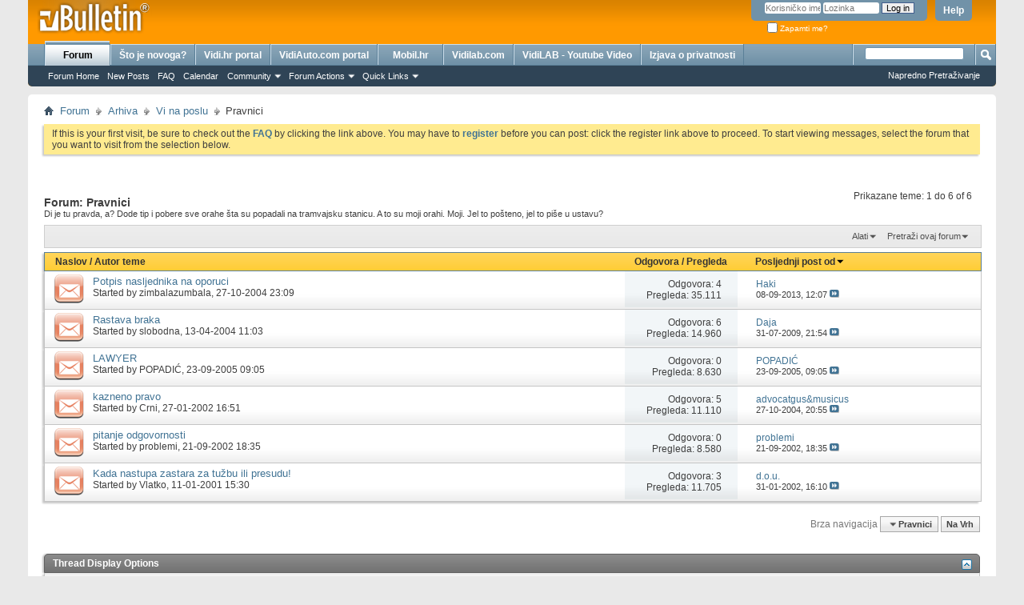

--- FILE ---
content_type: text/html; charset=UTF-8
request_url: https://forum.vidi.hr/forumdisplay.php?54-Pravnici&s=f91ceece31a37f939f1fdbaac50568b0
body_size: 12654
content:
<!DOCTYPE html PUBLIC "-//W3C//DTD XHTML 1.0 Transitional//EN" "http://www.w3.org/TR/xhtml1/DTD/xhtml1-transitional.dtd">
<html xmlns="http://www.w3.org/1999/xhtml" dir="ltr" lang="hr" id="vbulletin_html">
<head>
	<meta http-equiv="Content-Type" content="text/html; charset=UTF-8" />
<meta id="e_vb_meta_bburl" name="vb_meta_bburl" content="https://forum.vidi.hr" />
<base href="https://forum.vidi.hr/" /><!--[if IE]></base><![endif]-->
<meta name="generator" content="vBulletin 4.2.5" />
<meta http-equiv="X-UA-Compatible" content="IE=9" />

	<link rel="Shortcut Icon" href="favicon.ico" type="image/x-icon" />


		<meta name="keywords" content="Pravnici, forum, vidi, rasprave, rasprava" />
		<meta name="description" content="Di je tu pravda, a? Dode tip i pobere sve orahe šta su popadali na tramvajsku stanicu. A to su moji orahi. Moji. Jel to pošteno, jel to piše u ustavu?" />





<script type="text/javascript">
<!--
	if (typeof YAHOO === 'undefined') // Load ALL YUI Local
	{
		document.write('<script type="text/javascript" src="clientscript/yui/yuiloader-dom-event/yuiloader-dom-event.js?v=425"><\/script>');
		document.write('<script type="text/javascript" src="clientscript/yui/connection/connection-min.js?v=425"><\/script>');
		var yuipath = 'clientscript/yui';
		var yuicombopath = '';
		var remoteyui = false;
	}
	else	// Load Rest of YUI remotely (where possible)
	{
		var yuipath = 'clientscript/yui';
		var yuicombopath = '';
		var remoteyui = true;
		if (!yuicombopath)
		{
			document.write('<script type="text/javascript" src="clientscript/yui/connection/connection-min.js?v=425"><\/script>');
		}
	}
	var SESSIONURL = "s=15d62bcf8bff2df994c2ed27fa520cc5&";
	var SECURITYTOKEN = "guest";
	var IMGDIR_MISC = "images/misc";
	var IMGDIR_BUTTON = "images/buttons";
	var vb_disable_ajax = parseInt("2", 10);
	var SIMPLEVERSION = "425";
	var BBURL = "https://forum.vidi.hr";
	var LOGGEDIN = 0 > 0 ? true : false;
	var THIS_SCRIPT = "forumdisplay";
	var RELPATH = "forumdisplay.php?54-Pravnici";
	var PATHS = {
		forum : "",
		cms   : "",
		blog  : ""
	};
	var AJAXBASEURL = "https://forum.vidi.hr/";
// -->
</script>
<script type="text/javascript" src="https://forum.vidi.hr/clientscript/vbulletin-core.js?v=425"></script>



	<link rel="alternate" type="application/rss+xml" title="Vidi.hr Forum RSS Feed" href="https://forum.vidi.hr/external.php?type=RSS2" />
	
		<link rel="alternate" type="application/rss+xml" title="Vidi.hr Forum - Pravnici - RSS Feed" href="https://forum.vidi.hr/external.php?type=RSS2&amp;forumids=54" />
	



	<link rel="stylesheet" type="text/css" href="css.php?styleid=1&amp;langid=10&amp;d=1606316675&amp;td=ltr&amp;sheet=bbcode.css,editor.css,popupmenu.css,reset-fonts.css,vbulletin.css,vbulletin-chrome.css,vbulletin-formcontrols.css," />

	<!--[if lt IE 8]>
	<link rel="stylesheet" type="text/css" href="css.php?styleid=1&amp;langid=10&amp;d=1606316675&amp;td=ltr&amp;sheet=popupmenu-ie.css,vbulletin-ie.css,vbulletin-chrome-ie.css,vbulletin-formcontrols-ie.css,editor-ie.css" />
	<![endif]-->


<!-- Google tag (gtag.js) -->
<script async src="https://www.googletagmanager.com/gtag/js?id=G-6DM8D6YN2N"></script>
<script>
  window.dataLayer = window.dataLayer || [];
  function gtag(){dataLayer.push(arguments);}
  gtag('js', new Date());

  gtag('config', 'G-6DM8D6YN2N');
</script>

<script type="text/javascript">
  var _gaq = _gaq || [];
  _gaq.push(['_setAccount', 'UA-1718235-6']);
  _gaq.push(['_setDomainName', 'vidi.hr']);
  _gaq.push(['_trackPageview']);
  (function() {
    var ga = document.createElement('script'); ga.type = 'text/javascript'; ga.async = true;
    ga.src = ('https:' == document.location.protocol ? 'https://ssl' : 'http://www') + '.google-analytics.com/ga.js';
    var s = document.getElementsByTagName('script')[0]; s.parentNode.insertBefore(ga, s);
  })();
</script>

	<title>Pravnici</title>
	
	<script type="text/javascript" src="clientscript/vbulletin_read_marker.js?v=425"></script>
	
	
		<link rel="stylesheet" type="text/css" href="css.php?styleid=1&amp;langid=10&amp;d=1606316675&amp;td=ltr&amp;sheet=toolsmenu.css,forumbits.css,forumdisplay.css,threadlist.css,options.css" />
	

	<!--[if lt IE 8]>
	<script type="text/javascript" src="clientscript/vbulletin-threadlist-ie.js?v=425"></script>
		<link rel="stylesheet" type="text/css" href="css.php?styleid=1&amp;langid=10&amp;d=1606316675&amp;td=ltr&amp;sheet=toolsmenu-ie.css,forumbits-ie.css,forumdisplay-ie.css,threadlist-ie.css,options-ie.css" />
	<![endif]-->
	<link rel="stylesheet" type="text/css" href="css.php?styleid=1&amp;langid=10&amp;d=1606316675&amp;td=ltr&amp;sheet=additional.css" />

</head>

<body>



<div>
<center>
<!--/* Revive Adserver Javascript Tag v3.0.5 */-->

<!--/*
  * The backup image section of this tag has been generated for use on a
  * non-SSL page. If this tag is to be placed on an SSL page, change the
  *   'http://baneri.vidi.hr/www/delivery/...'
  * to
  *   'https://baneri.vidi.hr/www/delivery/...'
  *
  * This noscript section of this tag only shows image banners. There
  * is no width or height in these banners, so if you want these tags to
  * allocate space for the ad before it shows, you will need to add this
  * information to the <img> tag.
  *
  * If you do not want to deal with the intricities of the noscript
  * section, delete the tag (from <noscript>... to </noscript>). On
  * average, the noscript tag is called from less than 1% of internet
  * users.
  */-->

<script type='text/javascript'><!--//<![CDATA[
   var m3_u = (location.protocol=='https:'?'https://baneri.vidi.hr/www/delivery/ajs.php':'http://baneri.vidi.hr/www/delivery/ajs.php');
   var m3_r = Math.floor(Math.random()*99999999999);
   if (!document.MAX_used) document.MAX_used = ',';
   document.write ("<scr"+"ipt type='text/javascript' src='"+m3_u);
   document.write ("?zoneid=45");
   document.write ('&amp;cb=' + m3_r);
   if (document.MAX_used != ',') document.write ("&amp;exclude=" + document.MAX_used);
   document.write (document.charset ? '&amp;charset='+document.charset : (document.characterSet ? '&amp;charset='+document.characterSet : ''));
   document.write ("&amp;loc=" + escape(window.location));
   if (document.referrer) document.write ("&amp;referer=" + escape(document.referrer));
   if (document.context) document.write ("&context=" + escape(document.context));
   if (document.mmm_fo) document.write ("&amp;mmm_fo=1");
   document.write ("'><\/scr"+"ipt>");
//]]>--></script><noscript><a href='http://baneri.vidi.hr/www/delivery/ck.php?n=ab2a93ec&amp;cb=INSERT_RANDOM_NUMBER_HERE' target='_blank'><img src='http://baneri.vidi.hr/www/delivery/avw.php?zoneid=45&amp;cb=INSERT_RANDOM_NUMBER_HERE&amp;n=ab2a93ec' border='0' alt='' /></a></noscript>
</center>
</div>

<div class="above_body"> <!-- closing tag is in template navbar -->
<div id="header" class="floatcontainer doc_header">
	<div><a name="top" href="forum.php?s=15d62bcf8bff2df994c2ed27fa520cc5" class="logo-image"><img src="images/misc/vbulletin4_logo.png" alt="Vidi.hr Forum - powered by vBulletin" /></a></div>
	<div id="toplinks" class="toplinks">
		
			<ul class="nouser">
			
				<li><a rel="help" href="faq.php?s=15d62bcf8bff2df994c2ed27fa520cc5">Help</a></li>
				<li>
			<script type="text/javascript" src="clientscript/vbulletin_md5.js?v=425"></script>
			<form id="navbar_loginform" action="login.php?s=15d62bcf8bff2df994c2ed27fa520cc5&amp;do=login" method="post" onsubmit="md5hash(vb_login_password, vb_login_md5password, vb_login_md5password_utf, 0)">
				<fieldset id="logindetails" class="logindetails">
					<div>
						<div>
					<input type="text" class="textbox default-value" name="vb_login_username" id="navbar_username" size="10" accesskey="u" tabindex="101" value="Korisni&#269;ko ime" />
					<input type="password" class="textbox" tabindex="102" name="vb_login_password" id="navbar_password" size="10" />
					<input type="text" class="textbox default-value" tabindex="102" name="vb_login_password_hint" id="navbar_password_hint" size="10" value="Lozinka" style="display:none;" />
					<input type="submit" class="loginbutton" tabindex="104" value="Log in" title="Unesi svoje korisni&#269;ko ime i lozinku u polja za login, ili klikni na gumb 'register' za stvaranje vlastitog korisni&#269;kog ra&#269;una." accesskey="s" />
						</div>
					</div>
				</fieldset>
				<div id="remember" class="remember">
					<label for="cb_cookieuser_navbar"><input type="checkbox" name="cookieuser" value="1" id="cb_cookieuser_navbar" class="cb_cookieuser_navbar" accesskey="c" tabindex="103" /> Zapamti me?</label>
				</div>

				<input type="hidden" name="s" value="15d62bcf8bff2df994c2ed27fa520cc5" />
				<input type="hidden" name="securitytoken" value="guest" />
				<input type="hidden" name="do" value="login" />
				<input type="hidden" name="vb_login_md5password" />
				<input type="hidden" name="vb_login_md5password_utf" />
			</form>
			<script type="text/javascript">
			YAHOO.util.Dom.setStyle('navbar_password_hint', "display", "inline");
			YAHOO.util.Dom.setStyle('navbar_password', "display", "none");
			vB_XHTML_Ready.subscribe(function()
			{
			//
				YAHOO.util.Event.on('navbar_username', "focus", navbar_username_focus);
				YAHOO.util.Event.on('navbar_username', "blur", navbar_username_blur);
				YAHOO.util.Event.on('navbar_password_hint', "focus", navbar_password_hint);
				YAHOO.util.Event.on('navbar_password', "blur", navbar_password);
			});
			
			function navbar_username_focus(e)
			{
			//
				var textbox = YAHOO.util.Event.getTarget(e);
				if (textbox.value == 'Korisni&#269;ko ime')
				{
				//
					textbox.value='';
					textbox.style.color='#000000';
				}
			}

			function navbar_username_blur(e)
			{
			//
				var textbox = YAHOO.util.Event.getTarget(e);
				if (textbox.value == '')
				{
				//
					textbox.value='Korisni&#269;ko ime';
					textbox.style.color='#777777';
				}
			}
			
			function navbar_password_hint(e)
			{
			//
				var textbox = YAHOO.util.Event.getTarget(e);
				
				YAHOO.util.Dom.setStyle('navbar_password_hint', "display", "none");
				YAHOO.util.Dom.setStyle('navbar_password', "display", "inline");
				YAHOO.util.Dom.get('navbar_password').focus();
			}

			function navbar_password(e)
			{
			//
				var textbox = YAHOO.util.Event.getTarget(e);
				
				if (textbox.value == '')
				{
					YAHOO.util.Dom.setStyle('navbar_password_hint', "display", "inline");
					YAHOO.util.Dom.setStyle('navbar_password', "display", "none");
				}
			}
			</script>
				</li>
				
			</ul>
		
	</div>
	<div class="ad_global_header">
		 
		<div id="ad_global_header2"><script language="javascript" type="text/javascript">
      var _gaq = _gaq || [];
  _gaq.push(['_setAccount', 'UA-1718235-6']);
  _gaq.push(['_trackPageview']);
  (function() {
    var ga = document.createElement('script'); ga.type = 'text/javascript'; ga.async = true;
    ga.src = ('https:' == document.location.protocol ? 'https://ssl' : 'http://www') + '.google-analytics.com/ga.js';
    var s = document.getElementsByTagName('script')[0]; s.parentNode.insertBefore(ga, s);
  })();
</script>



<script type="text/javascript">
  var _gaq = _gaq || [];
  _gaq.push(['_setAccount', 'UA-25322129-1']);
  _gaq.push(['_trackPageview']);

  (function() {
    var ga = document.createElement('script'); ga.type = 'text/javascript'; ga.async = true;
    ga.src = ('https:' == document.location.protocol ? 'https://ssl' : 'http://www') + '.google-analytics.com/ga.js';
    var s = document.getElementsByTagName('script')[0]; s.parentNode.insertBefore(ga, s);
  })();
</script>



<!--    forum.vidi.hr   --> 
<script type="text/javascript" >
/* <![CDATA[ */
(function() {
  var d=document,
  h=d.getElementsByTagName('head')[0],
  s=d.createElement('script');
  s.type='text/javascript';
  s.async=true;
  s.src='https://test-script.dotmetrics.net/door.js?id=1167';
  h.appendChild(s);
}());
/* ]]> */
</script>




<!--/* Revive Adserver Javascript Tag v3.0.2 */-->

<!--/*
  * The backup image section of this tag has been generated for use on a
  * non-SSL page. If this tag is to be placed on an SSL page, change the
  *   'http://baneri.vidi.hr/www/delivery/...'
  * to
  *   'https://baneri.vidi.hr/www/delivery/...'
  *
  * This noscript section of this tag only shows image banners. There
  * is no width or height in these banners, so if you want these tags to
  * allocate space for the ad before it shows, you will need to add this
  * information to the <img> tag.
  *
  * If you do not want to deal with the intricities of the noscript
  * section, delete the tag (from <noscript>... to </noscript>). On
  * average, the noscript tag is called from less than 1% of internet
  * users.
  */-->

<script type='text/javascript'><!--//<![CDATA[
   var m3_u = (location.protocol=='https:'?'https://baneri.vidi.hr/www/delivery/ajs.php':'http://baneri.vidi.hr/www/delivery/ajs.php');
   var m3_r = Math.floor(Math.random()*99999999999);
   if (!document.MAX_used) document.MAX_used = ',';
   document.write ("<scr"+"ipt type='text/javascript' src='"+m3_u);
   document.write ("?zoneid=26");
   document.write ('&amp;cb=' + m3_r);
   if (document.MAX_used != ',') document.write ("&amp;exclude=" + document.MAX_used);
   document.write (document.charset ? '&amp;charset='+document.charset : (document.characterSet ? '&amp;charset='+document.characterSet : ''));
   document.write ("&amp;loc=" + escape(window.location));
   if (document.referrer) document.write ("&amp;referer=" + escape(document.referrer));
   if (document.context) document.write ("&context=" + escape(document.context));
   if (document.mmm_fo) document.write ("&amp;mmm_fo=1");
   document.write ("'><\/scr"+"ipt>");
//]]>--></script><noscript><a href='http://baneri.vidi.hr/www/delivery/ck.php?n=a5166b6f&amp;cb=INSERT_RANDOM_NUMBER_HERE' target='_blank'><img src='http://baneri.vidi.hr/www/delivery/avw.php?zoneid=26&amp;cb=INSERT_RANDOM_NUMBER_HERE&amp;n=a5166b6f' border='0' alt='' /></a></noscript><!--/* Revive Adserver Javascript Tag v3.0.2 */-->

<!--/*
  * The backup image section of this tag has been generated for use on a
  * non-SSL page. If this tag is to be placed on an SSL page, change the
  *   'http://baneri.vidi.hr/www/delivery/...'
  * to
  *   'https://baneri.vidi.hr/www/delivery/...'
  *
  * This noscript section of this tag only shows image banners. There
  * is no width or height in these banners, so if you want these tags to
  * allocate space for the ad before it shows, you will need to add this
  * information to the <img> tag.
  *
  * If you do not want to deal with the intricities of the noscript
  * section, delete the tag (from <noscript>... to </noscript>). On
  * average, the noscript tag is called from less than 1% of internet
  * users.
  */-->

<script type='text/javascript'><!--//<![CDATA[
   var m3_u = (location.protocol=='https:'?'https://baneri.vidi.hr/www/delivery/ajs.php':'http://baneri.vidi.hr/www/delivery/ajs.php');
   var m3_r = Math.floor(Math.random()*99999999999);
   if (!document.MAX_used) document.MAX_used = ',';
   document.write ("<scr"+"ipt type='text/javascript' src='"+m3_u);
   document.write ("?zoneid=10");
   document.write ('&amp;cb=' + m3_r);
   if (document.MAX_used != ',') document.write ("&amp;exclude=" + document.MAX_used);
   document.write (document.charset ? '&amp;charset='+document.charset : (document.characterSet ? '&amp;charset='+document.characterSet : ''));
   document.write ("&amp;loc=" + escape(window.location));
   if (document.referrer) document.write ("&amp;referer=" + escape(document.referrer));
   if (document.context) document.write ("&context=" + escape(document.context));
   if (document.mmm_fo) document.write ("&amp;mmm_fo=1");
   document.write ("'><\/scr"+"ipt>");
//]]>--></script><noscript><a href='http://baneri.vidi.hr/www/delivery/ck.php?n=aa6ade64&amp;cb=INSERT_RANDOM_NUMBER_HERE' target='_blank'><img src='http://baneri.vidi.hr/www/delivery/avw.php?zoneid=10&amp;cb=INSERT_RANDOM_NUMBER_HERE&amp;n=aa6ade64' border='0' alt='' /></a></noscript></div>
	</div>
	<hr />
</div>


<div id="navbar" class="navbar">
	<ul id="navtabs" class="navtabs floatcontainer">
		
		
	
		<li class="selected" id="vbtab_forum">
			<a class="navtab" href="forum.php?s=15d62bcf8bff2df994c2ed27fa520cc5">Forum</a>
		</li>
		
		
			<ul class="floatcontainer">
				
					
						
							<li id="vbflink_bbmenu"><a href="forum.php?s=15d62bcf8bff2df994c2ed27fa520cc5">Forum Home</a></li>
						
					
				
					
						
							<li id="vbflink_newposts"><a href="search.php?s=15d62bcf8bff2df994c2ed27fa520cc5&amp;do=getnew&amp;contenttype=vBForum_Post">New Posts</a></li>
						
					
				
					
						
							<li id="vbflink_faq"><a href="faq.php?s=15d62bcf8bff2df994c2ed27fa520cc5">FAQ</a></li>
						
					
				
					
						
							<li id="vbflink_calendar"><a href="calendar.php?s=15d62bcf8bff2df994c2ed27fa520cc5">Calendar</a></li>
						
					
				
					
						<li class="popupmenu" id="vbmenu_community">
							<a href="javascript://" class="popupctrl">Community</a>
							<ul class="popupbody popuphover">
								
									<li id="vbclink_members"><a href="memberlist.php?s=15d62bcf8bff2df994c2ed27fa520cc5">Member List</a></li>
								
							</ul>
						</li>
					
				
					
						<li class="popupmenu" id="vbmenu_actions">
							<a href="javascript://" class="popupctrl">Forum Actions</a>
							<ul class="popupbody popuphover">
								
									<li id="vbalink_mfr"><a href="forumdisplay.php?s=15d62bcf8bff2df994c2ed27fa520cc5&amp;do=markread&amp;markreadhash=guest">Mark Forums Read</a></li>
								
							</ul>
						</li>
					
				
					
						<li class="popupmenu" id="vbmenu_qlinks">
							<a href="javascript://" class="popupctrl">Quick Links</a>
							<ul class="popupbody popuphover">
								
									<li id="vbqlink_posts"><a href="search.php?s=15d62bcf8bff2df994c2ed27fa520cc5&amp;do=getdaily&amp;contenttype=vBForum_Post">Today's Posts</a></li>
								
									<li id="vbqlink_leaders"><a href="showgroups.php?s=15d62bcf8bff2df994c2ed27fa520cc5">View Site Leaders</a></li>
								
							</ul>
						</li>
					
				
			</ul>
		

	
		<li  id="vbtab_whatsnew">
			<a class="navtab" href="activity.php?s=15d62bcf8bff2df994c2ed27fa520cc5">Što je novoga?</a>
		</li>
		
		

	
		<li  id="tab_nzgz_456">
			<a target="_blank" class="navtab" href="http://www.vidi.hr/?source=forum.vidi.hr">Vidi.hr portal</a>
		</li>
		
		

	
		<li  id="tab_nzgz_452">
			<a target="_blank" class="navtab" href="http://www.vidiauto.com">VidiAuto.com portal</a>
		</li>
		
		

	
		<li  id="tab_nzgz_976">
			<a target="_blank" class="navtab" href="http://www.mobil.hr">Mobil.hr</a>
		</li>
		
		

	
		<li  id="tab_nzgz_168">
			<a target="_blank" class="navtab" href="http://www.vidilab.com">Vidilab.com</a>
		</li>
		
		

	
		<li  id="tab_nzgz_970">
			<a target="_blank" class="navtab" href="http://www.youtube.com/vidilab">VidiLAB - Youtube Video</a>
		</li>
		
		

	
		<li  id="tab_nzuw_532">
			<a target="_blank" class="navtab" href="http://www.vidi.hr/O-Vidiju/Izjava-o-privatnosti">Izjava o privatnosti</a>
		</li>
		
		

		
	</ul>
	
		<div id="globalsearch" class="globalsearch">
			<form action="search.php?s=15d62bcf8bff2df994c2ed27fa520cc5&amp;do=process" method="post" id="navbar_search" class="navbar_search">
				
				<input type="hidden" name="securitytoken" value="guest" />
				<input type="hidden" name="do" value="process" />
				<span class="textboxcontainer"><span><input type="text" value="" name="query" class="textbox" tabindex="99"/></span></span>
				<span class="buttoncontainer"><span><input type="image" class="searchbutton" src="images/buttons/search.png" name="submit" onclick="document.getElementById('navbar_search').submit;" tabindex="100"/></span></span>
			</form>
			<ul class="navbar_advanced_search">
				<li><a href="search.php?s=15d62bcf8bff2df994c2ed27fa520cc5" accesskey="4">Napredno Pretraživanje</a></li>
				
			</ul>
		</div>
	
</div>
</div><!-- closing div for above_body -->

<div class="body_wrapper">
<div id="breadcrumb" class="breadcrumb">
	<ul class="floatcontainer">
		<li class="navbithome"><a href="index.php?s=15d62bcf8bff2df994c2ed27fa520cc5" accesskey="1"><img src="images/misc/navbit-home.png" alt="Home" /></a></li>
		
	<li class="navbit"><a href="forum.php?s=15d62bcf8bff2df994c2ed27fa520cc5">Forum</a></li>

	<li class="navbit"><a href="forumdisplay.php?12-Arhiva&amp;s=15d62bcf8bff2df994c2ed27fa520cc5">Arhiva</a></li>

	<li class="navbit"><a href="forumdisplay.php?10-Vi-na-poslu&amp;s=15d62bcf8bff2df994c2ed27fa520cc5">Vi na poslu</a></li>

		
	<li class="navbit lastnavbit"><span>Pravnici</span></li>

	</ul>
	<hr />
</div>

 
<div id="ad_global_below_navbar"><!--/* Revive Adserver Javascript Tag v3.0.2 */-->

<!--/*
  * The backup image section of this tag has been generated for use on a
  * non-SSL page. If this tag is to be placed on an SSL page, change the
  *   'http://baneri.vidi.hr/www/delivery/...'
  * to
  *   'https://baneri.vidi.hr/www/delivery/...'
  *
  * This noscript section of this tag only shows image banners. There
  * is no width or height in these banners, so if you want these tags to
  * allocate space for the ad before it shows, you will need to add this
  * information to the <img> tag.
  *
  * If you do not want to deal with the intricities of the noscript
  * section, delete the tag (from <noscript>... to </noscript>). On
  * average, the noscript tag is called from less than 1% of internet
  * users.
  */-->

<script type='text/javascript'><!--//<![CDATA[
   var m3_u = (location.protocol=='https:'?'https://baneri.vidi.hr/www/delivery/ajs.php':'http://baneri.vidi.hr/www/delivery/ajs.php');
   var m3_r = Math.floor(Math.random()*99999999999);
   if (!document.MAX_used) document.MAX_used = ',';
   document.write ("<scr"+"ipt type='text/javascript' src='"+m3_u);
   document.write ("?zoneid=1");
   document.write ('&amp;cb=' + m3_r);
   if (document.MAX_used != ',') document.write ("&amp;exclude=" + document.MAX_used);
   document.write (document.charset ? '&amp;charset='+document.charset : (document.characterSet ? '&amp;charset='+document.characterSet : ''));
   document.write ("&amp;loc=" + escape(window.location));
   if (document.referrer) document.write ("&amp;referer=" + escape(document.referrer));
   if (document.context) document.write ("&context=" + escape(document.context));
   if (document.mmm_fo) document.write ("&amp;mmm_fo=1");
   document.write ("'><\/scr"+"ipt>");
//]]>--></script><noscript><a href='http://baneri.vidi.hr/www/delivery/ck.php?n=a2aca717&amp;cb=INSERT_RANDOM_NUMBER_HERE' target='_blank'><img src='http://baneri.vidi.hr/www/delivery/avw.php?zoneid=1&amp;cb=INSERT_RANDOM_NUMBER_HERE&amp;n=a2aca717' border='0' alt='' /></a></noscript></div>


	<form action="profile.php?do=dismissnotice" method="post" id="notices" class="notices">
		<input type="hidden" name="do" value="dismissnotice" />
		<input type="hidden" name="s" value="s=15d62bcf8bff2df994c2ed27fa520cc5&amp;" />
		<input type="hidden" name="securitytoken" value="guest" />
		<input type="hidden" id="dismiss_notice_hidden" name="dismiss_noticeid" value="" />
		<input type="hidden" name="url" value="" />
		<ol>
			<li class="restore" id="navbar_notice_1">
	
	If this is your first visit, be sure to
		check out the <a href="faq.php?s=15d62bcf8bff2df994c2ed27fa520cc5&amp;" target="_blank"><b>FAQ</b></a> by clicking the
		link above. You may have to <a href="register.php?s=15d62bcf8bff2df994c2ed27fa520cc5&amp;" target="_blank"><b>register</b></a>
		before you can post: click the register link above to proceed. To start viewing messages,
		select the forum that you want to visit from the selection below.
</li>
		</ol>
	</form>





<div id="above_threadlist" class="above_threadlist">

	
	<div class="threadpagenav">
		
		<div id="threadpagestats" class="threadpagestats">Prikazane teme: 1 do 6 of 6</div>
	</div>
	
</div>
<div id="pagetitle" class="pagetitle">
	<h1>Forum: <span class="forumtitle">Pravnici</span></h1>
	<p class="description">Di je tu pravda, a? Dode tip i pobere sve orahe šta su popadali na tramvajsku stanicu. A to su moji orahi. Moji. Jel to pošteno, jel to piše u ustavu?</p>
</div>

	
	<div id="above_threadlist_controls" class="above_threadlist_controls toolsmenu">
		<div>
		<ul class="popupgroup forumdisplaypopups" id="forumdisplaypopups">
			<li class="popupmenu nohovermenu" id="forumtools">
				<h6><a href="javascript://" class="popupctrl" rel="nofollow">Alati</a></h6>
				<ul class="popupbody popuphover">
					
						<li>
							<a href="forumdisplay.php?s=15d62bcf8bff2df994c2ed27fa520cc5&amp;do=markread&amp;f=54&amp;markreadhash=guest" rel="nofollow" onclick="return mark_forum_and_threads_read(54);">
								Ozna&#269;i ovaj forum pro&#269;itanim
							</a>
						</li>
						
					<li><a href="forumdisplay.php?10-Vi-na-poslu&amp;s=15d62bcf8bff2df994c2ed27fa520cc5" rel="nofollow">Prikaži Nadforum</a></li>
				</ul>
			</li>
                        
			<li class="popupmenu nohovermenu forumsearch menusearch" id="forumsearch">
				<h6><a href="javascript://" class="popupctrl">Pretraži ovaj forum</a></h6>
				<form action="search.php?do=process" method="get">
				<ul class="popupbody popuphover">
					<li>
						<input type="text" class="searchbox" name="q" value="Traži..." />
						<input type="submit" class="button" value="Pretraživanje" />
					</li>
					<li class="formsubmit" id="popupsearch">
						<div class="submitoptions">
							<label><input type="radio" name="showposts" value="0" checked="checked" /> Prikaži teme</label>
							<label><input type="radio" name="showposts" value="1" /> Prikaži postove</label>
						</div>
						<div class="advancedsearchlink"><a href="search.php?s=15d62bcf8bff2df994c2ed27fa520cc5&amp;search_type=1&amp;contenttype=vBForum_Post&amp;forumchoice[]=54" rel="nofollow">Napredno Pretraživanje</a></div>

					</li>
				</ul>
				<input type="hidden" name="s" value="15d62bcf8bff2df994c2ed27fa520cc5" />
				<input type="hidden" name="securitytoken" value="guest" />
				<input type="hidden" name="do" value="process" />
				<input type="hidden" name="contenttype" value="vBForum_Post" />
				<input type="hidden" name="forumchoice[]" value="54" />
				<input type="hidden" name="childforums" value="1" />
				<input type="hidden" name="exactname" value="1" />
				</form>
			</li>
			



		</ul>
			
		</div>
	</div>
	






<div id="threadlist" class="threadlist">
	<form id="thread_inlinemod_form" action="inlinemod.php?forumid=54" method="post">
		<h2 class="hidden">Teme u forumu</h2>

		<div>
			<div class="threadlisthead table">
				<div>
				<span class="threadinfo">
					<span class="threadtitle">
						<a href="forumdisplay.php?54-Pravnici&amp;s=15d62bcf8bff2df994c2ed27fa520cc5&amp;sort=title&amp;order=asc" rel="nofollow">Naslov</a> /
						<a href="forumdisplay.php?54-Pravnici&amp;s=15d62bcf8bff2df994c2ed27fa520cc5&amp;sort=postusername&amp;order=asc" rel="nofollow">Autor teme</a>
					</span>
				</span>
				

					<span class="threadstats td"><a href="forumdisplay.php?54-Pravnici&amp;s=15d62bcf8bff2df994c2ed27fa520cc5&amp;sort=replycount&amp;order=desc" rel="nofollow">Odgovora</a> / <a href="forumdisplay.php?54-Pravnici&amp;s=15d62bcf8bff2df994c2ed27fa520cc5&amp;sort=views&amp;order=desc" rel="nofollow">Pregleda</a></span>
					<span class="threadlastpost td"><a href="forumdisplay.php?54-Pravnici&amp;s=15d62bcf8bff2df994c2ed27fa520cc5&amp;sort=lastpost&amp;order=asc" rel="nofollow">Posljednji post od<img class="sortarrow" src="images/buttons/sortarrow-asc.png" alt="Obrnuto sortiranje" border="0" /></a></span>
					
				
				</div>
			</div>

			
			
				<ol id="threads" class="threads">
					<li class="threadbit hot guest" id="thread_51080">
	<div class="rating0 nonsticky">
		<div class="threadinfo" title="Htio bih znati je li valjana takva oporuka i kako ona ustvari prolazi na sudu! Zelio bih cuti vas osobna iskustva kao i misljenja nekih od pravnika...">
			<!--  status icon block -->
			<a class="threadstatus" rel="vB::AJAX" ></a>

			<!-- title / author block -->
			<div class="inner">
				<h3 class="threadtitle">
                    	

                    

					
                                        
 					
                	<a class="title" href="showthread.php?51080-Potpis-nasljednika-na-oporuci&amp;s=15d62bcf8bff2df994c2ed27fa520cc5" id="thread_title_51080">Potpis nasljednika na oporuci</a>
				</h3>

				<div class="threadmeta">				
					<div class="author">
												
						
							<span class="label">Started by&nbsp;<a href="member.php?0-zimbalazumbala&amp;s=15d62bcf8bff2df994c2ed27fa520cc5" class="username understate" title="Started by zimbalazumbala on 27-10-2004 23:09">zimbalazumbala</a>,&nbsp;27-10-2004&nbsp;23:09</span>
						
						
						
						<!-- iconinfo -->
						<div class="threaddetails td">
							<div class="threaddetailicons">
								
								
								
								
								
								
							</div>
						</div>
					</div>
					
				</div>

			</div>
		</div>
		
		<!-- threadstats -->
		
		<ul class="threadstats td alt" title="">
			
				<li>Odgovora:
					
						4
					
				</li>
				<li>Pregleda: 35.111</li>
			
			<li class="hidden">Rejting0 / 5</li>
		</ul>
							
		<!-- lastpost -->
		<dl class="threadlastpost td">
		
			<dt class="lastpostby hidden">Posljednji post od</dt>
			<dd><div class="popupmenu memberaction">
	<a class="username offline popupctrl" href="member.php?24952-Haki&amp;s=15d62bcf8bff2df994c2ed27fa520cc5" title="Haki je offline"><strong>Haki</strong></a>
	<ul class="popupbody popuphover memberaction_body">
		<li class="left">
			<a href="member.php?24952-Haki&amp;s=15d62bcf8bff2df994c2ed27fa520cc5" class="siteicon_profile">
				Pregled Profila
			</a>
		</li>
		
		<li class="right">
			<a href="search.php?s=15d62bcf8bff2df994c2ed27fa520cc5&amp;do=finduser&amp;userid=24952&amp;contenttype=vBForum_Post&amp;showposts=1" class="siteicon_forum" rel="nofollow">
				Vidi postove s foruma
			</a>
		</li>
		
		
		<li class="left">
			<a href="private.php?s=15d62bcf8bff2df994c2ed27fa520cc5&amp;do=newpm&amp;u=24952" class="siteicon_message" rel="nofollow">
				Privatna poruka
			</a>
		</li>
		
		
		
		
		
		<li class="left">
			<a href="http://www.mmo-balkan.com/forum" class="siteicon_homepage">
				Posjeti Homepage
			</a>
		</li>
		
		
		

		

		
		
	</ul>
</div></dd>
			<dd>08-09-2013, <span class="time">12:07</span>
			<a href="showthread.php?51080-Potpis-nasljednika-na-oporuci&amp;s=15d62bcf8bff2df994c2ed27fa520cc5&amp;p=1420463#post1420463" class="lastpostdate understate" title="Idi na posljednji post"><img src="images/buttons/lastpost-right.png" alt="Idi na posljednji post" /></a>
			</dd>
		
		</dl>

		
		
		
		
	</div>
</li><li class="threadbit hot guest" id="thread_43107">
	<div class="rating0 nonsticky">
		<div class="threadinfo" title="U braku tj.na papiru sam vec devet godina.Imam sina od osam godina.Njegov takozvani otac za njega ne placa nista vec sedam godina i nemaju nikakvog...">
			<!--  status icon block -->
			<a class="threadstatus" rel="vB::AJAX" ></a>

			<!-- title / author block -->
			<div class="inner">
				<h3 class="threadtitle">
                    	

                    

					
                                        
 					
                	<a class="title" href="showthread.php?43107-Rastava-braka&amp;s=15d62bcf8bff2df994c2ed27fa520cc5" id="thread_title_43107">Rastava braka</a>
				</h3>

				<div class="threadmeta">				
					<div class="author">
												
						
							<span class="label">Started by&nbsp;<a href="member.php?0-slobodna&amp;s=15d62bcf8bff2df994c2ed27fa520cc5" class="username understate" title="Started by slobodna on 13-04-2004 11:03">slobodna</a>,&nbsp;13-04-2004&nbsp;11:03</span>
						
						
						
						<!-- iconinfo -->
						<div class="threaddetails td">
							<div class="threaddetailicons">
								
								
								
								
								
								
							</div>
						</div>
					</div>
					
				</div>

			</div>
		</div>
		
		<!-- threadstats -->
		
		<ul class="threadstats td alt" title="">
			
				<li>Odgovora:
					
						6
					
				</li>
				<li>Pregleda: 14.960</li>
			
			<li class="hidden">Rejting0 / 5</li>
		</ul>
							
		<!-- lastpost -->
		<dl class="threadlastpost td">
		
			<dt class="lastpostby hidden">Posljednji post od</dt>
			<dd><div class="popupmenu memberaction">
	<a class="username offline popupctrl" href="member.php?0-Daja&amp;s=15d62bcf8bff2df994c2ed27fa520cc5" title="Daja je offline"><strong>Daja</strong></a>
	<ul class="popupbody popuphover memberaction_body">
		<li class="left">
			<a href="member.php?0-Daja&amp;s=15d62bcf8bff2df994c2ed27fa520cc5" class="siteicon_profile">
				Pregled Profila
			</a>
		</li>
		
		<li class="right">
			<a href="search.php?s=15d62bcf8bff2df994c2ed27fa520cc5&amp;do=finduser&amp;userid=0&amp;contenttype=vBForum_Post&amp;showposts=1" class="siteicon_forum" rel="nofollow">
				Vidi postove s foruma
			</a>
		</li>
		
		
		
		
		
		
		
		

		

		
		
	</ul>
</div></dd>
			<dd>31-07-2009, <span class="time">21:54</span>
			<a href="showthread.php?43107-Rastava-braka&amp;s=15d62bcf8bff2df994c2ed27fa520cc5&amp;p=1073825#post1073825" class="lastpostdate understate" title="Idi na posljednji post"><img src="images/buttons/lastpost-right.png" alt="Idi na posljednji post" /></a>
			</dd>
		
		</dl>

		
		
		
		
	</div>
</li><li class="threadbit hot guest" id="thread_62778">
	<div class="rating0 nonsticky">
		<div class="threadinfo" title="Radi se okrugu ljudi koji je najbolje izbjegavati. Uska pravna podru&#269;ja koja te ne&#263;e nikako pripremiti za pravosudni ispit te loša radna admosfera,...">
			<!--  status icon block -->
			<a class="threadstatus" rel="vB::AJAX" ></a>

			<!-- title / author block -->
			<div class="inner">
				<h3 class="threadtitle">
                    	

                    

					
                                        
 					
                	<a class="title" href="showthread.php?62778-LAWYER&amp;s=15d62bcf8bff2df994c2ed27fa520cc5" id="thread_title_62778">LAWYER</a>
				</h3>

				<div class="threadmeta">				
					<div class="author">
												
						
							<span class="label">Started by&nbsp;<a href="member.php?0-POPADI&#262;&amp;s=15d62bcf8bff2df994c2ed27fa520cc5" class="username understate" title="Started by POPADI&#262; on 23-09-2005 09:05">POPADI&#262;</a>,&nbsp;23-09-2005&nbsp;09:05</span>
						
						
						
						<!-- iconinfo -->
						<div class="threaddetails td">
							<div class="threaddetailicons">
								
								
								
								
								
								
							</div>
						</div>
					</div>
					
				</div>

			</div>
		</div>
		
		<!-- threadstats -->
		
		<ul class="threadstats td alt" title="">
			
				<li>Odgovora:
					
						0
					
				</li>
				<li>Pregleda: 8.630</li>
			
			<li class="hidden">Rejting0 / 5</li>
		</ul>
							
		<!-- lastpost -->
		<dl class="threadlastpost td">
		
			<dt class="lastpostby hidden">Posljednji post od</dt>
			<dd><div class="popupmenu memberaction">
	<a class="username offline popupctrl" href="member.php?0-POPADI&#262;&amp;s=15d62bcf8bff2df994c2ed27fa520cc5" title="POPADI&#262; je offline"><strong>POPADI&#262;</strong></a>
	<ul class="popupbody popuphover memberaction_body">
		<li class="left">
			<a href="member.php?0-POPADI&#262;&amp;s=15d62bcf8bff2df994c2ed27fa520cc5" class="siteicon_profile">
				Pregled Profila
			</a>
		</li>
		
		<li class="right">
			<a href="search.php?s=15d62bcf8bff2df994c2ed27fa520cc5&amp;do=finduser&amp;userid=0&amp;contenttype=vBForum_Post&amp;showposts=1" class="siteicon_forum" rel="nofollow">
				Vidi postove s foruma
			</a>
		</li>
		
		
		
		
		
		
		
		

		

		
		
	</ul>
</div></dd>
			<dd>23-09-2005, <span class="time">09:05</span>
			<a href="showthread.php?62778-LAWYER&amp;s=15d62bcf8bff2df994c2ed27fa520cc5&amp;p=534676#post534676" class="lastpostdate understate" title="Idi na posljednji post"><img src="images/buttons/lastpost-right.png" alt="Idi na posljednji post" /></a>
			</dd>
		
		</dl>

		
		
		
		
	</div>
</li><li class="threadbit hot" id="thread_7757">
	<div class="rating0 nonsticky">
		<div class="threadinfo" title="Molim da mi se jave svi koji primenjuju Kz,DArazmenimo misljenja">
			<!--  status icon block -->
			<a class="threadstatus" rel="vB::AJAX" ></a>

			<!-- title / author block -->
			<div class="inner">
				<h3 class="threadtitle">
                    	

                    

					
                                        
 					
                	<a class="title" href="showthread.php?7757-kazneno-pravo&amp;s=15d62bcf8bff2df994c2ed27fa520cc5" id="thread_title_7757">kazneno pravo</a>
				</h3>

				<div class="threadmeta">				
					<div class="author">
												
						
							<span class="label">Started by&nbsp;<a href="member.php?1746-Crni&amp;s=15d62bcf8bff2df994c2ed27fa520cc5" class="username understate" title="Started by Crni on 27-01-2002 16:51">Crni</a>,&nbsp;27-01-2002&nbsp;16:51</span>
						
						
						
						<!-- iconinfo -->
						<div class="threaddetails td">
							<div class="threaddetailicons">
								
								
								
								
								
								
							</div>
						</div>
					</div>
					
				</div>

			</div>
		</div>
		
		<!-- threadstats -->
		
		<ul class="threadstats td alt" title="">
			
				<li>Odgovora:
					
						5
					
				</li>
				<li>Pregleda: 11.110</li>
			
			<li class="hidden">Rejting0 / 5</li>
		</ul>
							
		<!-- lastpost -->
		<dl class="threadlastpost td">
		
			<dt class="lastpostby hidden">Posljednji post od</dt>
			<dd><div class="popupmenu memberaction">
	<a class="username offline popupctrl" href="member.php?0-advocatgus-musicus&amp;s=15d62bcf8bff2df994c2ed27fa520cc5" title="advocatgus&musicus je offline"><strong>advocatgus&musicus</strong></a>
	<ul class="popupbody popuphover memberaction_body">
		<li class="left">
			<a href="member.php?0-advocatgus-musicus&amp;s=15d62bcf8bff2df994c2ed27fa520cc5" class="siteicon_profile">
				Pregled Profila
			</a>
		</li>
		
		<li class="right">
			<a href="search.php?s=15d62bcf8bff2df994c2ed27fa520cc5&amp;do=finduser&amp;userid=0&amp;contenttype=vBForum_Post&amp;showposts=1" class="siteicon_forum" rel="nofollow">
				Vidi postove s foruma
			</a>
		</li>
		
		
		
		
		
		
		
		

		

		
		
	</ul>
</div></dd>
			<dd>27-10-2004, <span class="time">20:55</span>
			<a href="showthread.php?7757-kazneno-pravo&amp;s=15d62bcf8bff2df994c2ed27fa520cc5&amp;p=471987#post471987" class="lastpostdate understate" title="Idi na posljednji post"><img src="images/buttons/lastpost-right.png" alt="Idi na posljednji post" /></a>
			</dd>
		
		</dl>

		
		
		
		
	</div>
</li><li class="threadbit hot" id="thread_21877">
	<div class="rating0 nonsticky">
		<div class="threadinfo" title="Da li postoji mogucnost da se stranka unaprijed odrekne osiguranja, i bilo kakvih eventualnih potrazivanja u slucaju nezgode na putovanju , koje je...">
			<!--  status icon block -->
			<a class="threadstatus" rel="vB::AJAX" ></a>

			<!-- title / author block -->
			<div class="inner">
				<h3 class="threadtitle">
                    	

                    

					
                                        
 					
                	<a class="title" href="showthread.php?21877-pitanje-odgovornosti&amp;s=15d62bcf8bff2df994c2ed27fa520cc5" id="thread_title_21877">pitanje odgovornosti</a>
				</h3>

				<div class="threadmeta">				
					<div class="author">
												
						
							<span class="label">Started by&nbsp;<a href="member.php?2228-problemi&amp;s=15d62bcf8bff2df994c2ed27fa520cc5" class="username understate" title="Started by problemi on 21-09-2002 18:35">problemi</a>,&nbsp;21-09-2002&nbsp;18:35</span>
						
						
						
						<!-- iconinfo -->
						<div class="threaddetails td">
							<div class="threaddetailicons">
								
								
								
								
								
								
							</div>
						</div>
					</div>
					
				</div>

			</div>
		</div>
		
		<!-- threadstats -->
		
		<ul class="threadstats td alt" title="">
			
				<li>Odgovora:
					
						0
					
				</li>
				<li>Pregleda: 8.580</li>
			
			<li class="hidden">Rejting0 / 5</li>
		</ul>
							
		<!-- lastpost -->
		<dl class="threadlastpost td">
		
			<dt class="lastpostby hidden">Posljednji post od</dt>
			<dd><div class="popupmenu memberaction">
	<a class="username offline popupctrl" href="member.php?2228-problemi&amp;s=15d62bcf8bff2df994c2ed27fa520cc5" title="problemi je offline"><strong>problemi</strong></a>
	<ul class="popupbody popuphover memberaction_body">
		<li class="left">
			<a href="member.php?2228-problemi&amp;s=15d62bcf8bff2df994c2ed27fa520cc5" class="siteicon_profile">
				Pregled Profila
			</a>
		</li>
		
		<li class="right">
			<a href="search.php?s=15d62bcf8bff2df994c2ed27fa520cc5&amp;do=finduser&amp;userid=2228&amp;contenttype=vBForum_Post&amp;showposts=1" class="siteicon_forum" rel="nofollow">
				Vidi postove s foruma
			</a>
		</li>
		
		
		
		
		
		
		
		

		

		
		
	</ul>
</div></dd>
			<dd>21-09-2002, <span class="time">18:35</span>
			<a href="showthread.php?21877-pitanje-odgovornosti&amp;s=15d62bcf8bff2df994c2ed27fa520cc5&amp;p=144294#post144294" class="lastpostdate understate" title="Idi na posljednji post"><img src="images/buttons/lastpost-right.png" alt="Idi na posljednji post" /></a>
			</dd>
		
		</dl>

		
		
		
		
	</div>
</li><li class="threadbit hot guest" id="thread_5406">
	<div class="rating0 nonsticky">
		<div class="threadinfo" title="Prošlo je DESET GODINA od posudbe odre&#273;enog iznosa nov&#269;arskih sredstava.U me&#273;uvremenu su ti Yugo dinari prešli u Hr dinare pa u kune.Kroz to vrijeme...">
			<!--  status icon block -->
			<a class="threadstatus" rel="vB::AJAX" ></a>

			<!-- title / author block -->
			<div class="inner">
				<h3 class="threadtitle">
                    	

                    

					
                                        
 					
                	<a class="title" href="showthread.php?5406-Kada-nastupa-zastara-za-tužbu-ili-presudu!&amp;s=15d62bcf8bff2df994c2ed27fa520cc5" id="thread_title_5406">Kada nastupa zastara za tužbu ili presudu!</a>
				</h3>

				<div class="threadmeta">				
					<div class="author">
												
						
							<span class="label">Started by&nbsp;<a href="member.php?0-Vlatko&amp;s=15d62bcf8bff2df994c2ed27fa520cc5" class="username understate" title="Started by Vlatko on 11-01-2001 15:30">Vlatko</a>,&nbsp;11-01-2001&nbsp;15:30</span>
						
						
						
						<!-- iconinfo -->
						<div class="threaddetails td">
							<div class="threaddetailicons">
								
								
								
								
								
								
							</div>
						</div>
					</div>
					
				</div>

			</div>
		</div>
		
		<!-- threadstats -->
		
		<ul class="threadstats td alt" title="">
			
				<li>Odgovora:
					
						3
					
				</li>
				<li>Pregleda: 11.705</li>
			
			<li class="hidden">Rejting0 / 5</li>
		</ul>
							
		<!-- lastpost -->
		<dl class="threadlastpost td">
		
			<dt class="lastpostby hidden">Posljednji post od</dt>
			<dd><div class="popupmenu memberaction">
	<a class="username offline popupctrl" href="member.php?0-d-o-u&amp;s=15d62bcf8bff2df994c2ed27fa520cc5" title="d.o.u. je offline"><strong>d.o.u.</strong></a>
	<ul class="popupbody popuphover memberaction_body">
		<li class="left">
			<a href="member.php?0-d-o-u&amp;s=15d62bcf8bff2df994c2ed27fa520cc5" class="siteicon_profile">
				Pregled Profila
			</a>
		</li>
		
		<li class="right">
			<a href="search.php?s=15d62bcf8bff2df994c2ed27fa520cc5&amp;do=finduser&amp;userid=0&amp;contenttype=vBForum_Post&amp;showposts=1" class="siteicon_forum" rel="nofollow">
				Vidi postove s foruma
			</a>
		</li>
		
		
		
		
		
		
		
		

		

		
		
	</ul>
</div></dd>
			<dd>31-01-2002, <span class="time">16:10</span>
			<a href="showthread.php?5406-Kada-nastupa-zastara-za-tužbu-ili-presudu!&amp;s=15d62bcf8bff2df994c2ed27fa520cc5&amp;p=64074#post64074" class="lastpostdate understate" title="Idi na posljednji post"><img src="images/buttons/lastpost-right.png" alt="Idi na posljednji post" /></a>
			</dd>
		
		</dl>

		
		
		
		
	</div>
</li>
				</ol>
			
		</div>
		<hr />

		<div class="noinlinemod forumfoot">
		
		</div>

		<input type="hidden" name="url" value="" />
		<input type="hidden" name="s" value="15d62bcf8bff2df994c2ed27fa520cc5" />
		<input type="hidden" name="securitytoken" value="guest" />
		<input type="hidden" name="forumid" value="54" />
	</form>
</div>



<div id="below_threadlist" class="noinlinemod below_threadlist">
	
	<div class="threadpagenav">
		
		<div class="clear"></div>
<div class="navpopupmenu popupmenu nohovermenu" id="forumdisplay_navpopup">
	
		<span class="shade">Brza navigacija</span>
		<a href="forumdisplay.php?54-Pravnici&amp;s=15d62bcf8bff2df994c2ed27fa520cc5" class="popupctrl"><span class="ctrlcontainer">Pravnici</span></a>
		<a href="forumdisplay.php?54-Pravnici#top" class="textcontrol" onclick="document.location.hash='top';return false;">Na Vrh</a>
	
	<ul class="navpopupbody popupbody popuphover">
		
		<li class="optionlabel">Mapa podru&#269;ja</li>
		<li><a href="usercp.php?s=15d62bcf8bff2df994c2ed27fa520cc5">Korisni&#269;ka kontrolna plo&#269;a</a></li>
		<li><a href="private.php?s=15d62bcf8bff2df994c2ed27fa520cc5">Privatne poruke</a></li>
		<li><a href="subscription.php?s=15d62bcf8bff2df994c2ed27fa520cc5">Pretplate</a></li>
		<li><a href="online.php?s=15d62bcf8bff2df994c2ed27fa520cc5">Tko je Online</a></li>
		<li><a href="search.php?s=15d62bcf8bff2df994c2ed27fa520cc5">Pretraži forume</a></li>
		<li><a href="forum.php?s=15d62bcf8bff2df994c2ed27fa520cc5">Naslovnica foruma</a></li>
		
			<li class="optionlabel">Forumi</li>
			
		
			
				<li><a href="forumdisplay.php?68-Obavijesti&amp;s=15d62bcf8bff2df994c2ed27fa520cc5">Obavijesti</a></li>
			
		
			
				<li><a href="forumdisplay.php?11-VidiLab&amp;s=15d62bcf8bff2df994c2ed27fa520cc5">VidiLab</a>
					<ol class="d1">
						
		
			
				<li><a href="forumdisplay.php?30-Hardware&amp;s=15d62bcf8bff2df994c2ed27fa520cc5">Hardware</a></li>
			
		
			
				<li><a href="forumdisplay.php?31-Software&amp;s=15d62bcf8bff2df994c2ed27fa520cc5">Software</a></li>
			
		
			
				<li><a href="forumdisplay.php?67-Ostalo&amp;s=15d62bcf8bff2df994c2ed27fa520cc5">Ostalo</a></li>
			
		
			
				<li><a href="forumdisplay.php?93-Off-topic&amp;s=15d62bcf8bff2df994c2ed27fa520cc5">Off-topic</a></li>
			
		
			
					</ol>
				</li>
			
		
			
				<li><a href="forumdisplay.php?12-Arhiva&amp;s=15d62bcf8bff2df994c2ed27fa520cc5">Arhiva</a>
					<ol class="d1">
						
		
			
				<li><a href="forumdisplay.php?61-Arhiva&amp;s=15d62bcf8bff2df994c2ed27fa520cc5">Arhiva</a></li>
			
		
			
				<li><a href="forumdisplay.php?146-Vidilab-Arhiva&amp;s=15d62bcf8bff2df994c2ed27fa520cc5">Vidilab Arhiva</a>
					<ol class="d2">
						
		
			
				<li><a href="forumdisplay.php?96-Overclocking-i-modding&amp;s=15d62bcf8bff2df994c2ed27fa520cc5">Overclocking i modding</a></li>
			
		
			
				<li><a href="forumdisplay.php?97-Internet&amp;s=15d62bcf8bff2df994c2ed27fa520cc5">Internet</a></li>
			
		
			
				<li><a href="forumdisplay.php?100-Helpdesk&amp;s=15d62bcf8bff2df994c2ed27fa520cc5">Helpdesk</a></li>
			
		
			
				<li><a href="forumdisplay.php?102-Komentari-VidiLab-com&amp;s=15d62bcf8bff2df994c2ed27fa520cc5">Komentari VidiLab.com</a></li>
			
		
			
				<li><a href="forumdisplay.php?107-Savjeti-pri-kupovini&amp;s=15d62bcf8bff2df994c2ed27fa520cc5">Savjeti pri kupovini</a></li>
			
		
			
				<li><a href="forumdisplay.php?84-Kuršlus&amp;s=15d62bcf8bff2df994c2ed27fa520cc5">Kuršlus</a>
					<ol class="d3">
						
		
			
				<li><a href="forumdisplay.php?98-Gaming&amp;s=15d62bcf8bff2df994c2ed27fa520cc5">Gaming</a></li>
			
		
			
					</ol>
				</li>
			
		
			
				<li><a href="forumdisplay.php?85-Èasopis-Vidi-i-njegova-izdanja&amp;s=15d62bcf8bff2df994c2ed27fa520cc5">Èasopis Vidi i njegova izdanja</a>
					<ol class="d3">
						
		
			
				<li><a href="forumdisplay.php?90-Diskusije-o-èasopisu-Vidi-njegovim-izdanjima-i-VIDI-DVD-u&amp;s=15d62bcf8bff2df994c2ed27fa520cc5">Diskusije o èasopisu Vidi, njegovim izdanjima i VIDI DVD-u</a></li>
			
		
			
				<li><a href="forumdisplay.php?91-VidiLab-com-web-portal&amp;s=15d62bcf8bff2df994c2ed27fa520cc5">VidiLab.com web portal</a></li>
			
		
			
				<li><a href="forumdisplay.php?94-Forumska-pitanja&amp;s=15d62bcf8bff2df994c2ed27fa520cc5">Forumska pitanja</a></li>
			
		
			
				<li><a href="forumdisplay.php?99-Vidi-reportaže&amp;s=15d62bcf8bff2df994c2ed27fa520cc5">Vidi reportaže</a></li>
			
		
			
					</ol>
				</li>
			
		
			
					</ol>
				</li>
			
		
			
				<li><a href="forumdisplay.php?2-VidiAuto-com&amp;s=15d62bcf8bff2df994c2ed27fa520cc5">VidiAuto.com</a>
					<ol class="d2">
						
		
			
				<li><a href="forumdisplay.php?145-VIDIAUTO-Izbor-tjedna-Palac-gore-za-kupnju!&amp;s=15d62bcf8bff2df994c2ed27fa520cc5">VIDIAUTO Izbor tjedna - Palac gore za kupnju!</a></li>
			
		
			
				<li><a href="forumdisplay.php?16-Talijani-Nijemci-Japanci-Francuzi-Koji-je-najbolji&amp;s=15d62bcf8bff2df994c2ed27fa520cc5">Talijani, Nijemci, Japanci, Francuzi... Koji je najbolji?</a></li>
			
		
			
				<li><a href="forumdisplay.php?62-Najbolji-automobili-svih-vremena&amp;s=15d62bcf8bff2df994c2ed27fa520cc5">Najbolji automobili svih vremena</a></li>
			
		
			
				<li><a href="forumdisplay.php?65-Auto-servisi&amp;s=15d62bcf8bff2df994c2ed27fa520cc5">Auto servisi</a></li>
			
		
			
				<li><a href="forumdisplay.php?66-Ponuda-–-potražnja&amp;s=15d62bcf8bff2df994c2ed27fa520cc5">Ponuda – potražnja</a></li>
			
		
			
				<li><a href="forumdisplay.php?63-Formula-1-Rally-NASCAR&amp;s=15d62bcf8bff2df994c2ed27fa520cc5">Formula 1, Rally, NASCAR</a></li>
			
		
			
				<li><a href="forumdisplay.php?116-VidiAuto-forum-korisnièka-služba&amp;s=15d62bcf8bff2df994c2ed27fa520cc5">VidiAuto forum - korisnièka služba</a></li>
			
		
			
					</ol>
				</li>
			
		
			
				<li><a href="forumdisplay.php?71-Teme-Vidi-hr&amp;s=15d62bcf8bff2df994c2ed27fa520cc5">Teme Vidi.hr</a>
					<ol class="d2">
						
		
			
				<li><a href="forumdisplay.php?6-Ra&#269;unala-i-internet&amp;s=15d62bcf8bff2df994c2ed27fa520cc5">Ra&#269;unala i internet</a></li>
			
		
			
				<li><a href="forumdisplay.php?78-Business-3-0&amp;s=15d62bcf8bff2df994c2ed27fa520cc5">Business 3.0</a></li>
			
		
			
				<li><a href="forumdisplay.php?79-Non-Tech-vijesti&amp;s=15d62bcf8bff2df994c2ed27fa520cc5">Non-Tech vijesti</a></li>
			
		
			
				<li><a href="forumdisplay.php?73-Znanost&amp;s=15d62bcf8bff2df994c2ed27fa520cc5">Znanost</a></li>
			
		
			
				<li><a href="forumdisplay.php?77-Svemir&amp;s=15d62bcf8bff2df994c2ed27fa520cc5">Svemir</a></li>
			
		
			
				<li><a href="forumdisplay.php?75-Lifestyle&amp;s=15d62bcf8bff2df994c2ed27fa520cc5">Lifestyle</a></li>
			
		
			
				<li><a href="forumdisplay.php?72-Tehnologija&amp;s=15d62bcf8bff2df994c2ed27fa520cc5">Tehnologija</a></li>
			
		
			
					</ol>
				</li>
			
		
			
				<li><a href="forumdisplay.php?7-Zdravlje-i-prehrana&amp;s=15d62bcf8bff2df994c2ed27fa520cc5">Zdravlje i prehrana</a>
					<ol class="d2">
						
		
			
				<li><a href="forumdisplay.php?36-Hrana&amp;s=15d62bcf8bff2df994c2ed27fa520cc5">Hrana</a></li>
			
		
			
				<li><a href="forumdisplay.php?37-Bolesti&amp;s=15d62bcf8bff2df994c2ed27fa520cc5">Bolesti</a></li>
			
		
			
				<li><a href="forumdisplay.php?38-Lijekovi&amp;s=15d62bcf8bff2df994c2ed27fa520cc5">Lijekovi</a></li>
			
		
			
				<li><a href="forumdisplay.php?39-Fitness-BodyBouilding-Aerobic&amp;s=15d62bcf8bff2df994c2ed27fa520cc5">Fitness, BodyBouilding, Aerobic...</a></li>
			
		
			
					</ol>
				</li>
			
		
			
				<li><a href="forumdisplay.php?4-Sport&amp;s=15d62bcf8bff2df994c2ed27fa520cc5">Sport</a>
					<ol class="d2">
						
		
			
				<li><a href="forumdisplay.php?23-Formula-1&amp;s=15d62bcf8bff2df994c2ed27fa520cc5">Formula 1</a></li>
			
		
			
				<li><a href="forumdisplay.php?24-Nogomet&amp;s=15d62bcf8bff2df994c2ed27fa520cc5">Nogomet</a></li>
			
		
			
				<li><a href="forumdisplay.php?25-Ostali-sportovi&amp;s=15d62bcf8bff2df994c2ed27fa520cc5">Ostali sportovi</a></li>
			
		
			
				<li><a href="forumdisplay.php?26-Izleti&amp;s=15d62bcf8bff2df994c2ed27fa520cc5">Izleti</a></li>
			
		
			
					</ol>
				</li>
			
		
			
				<li><a href="forumdisplay.php?5-Odmor-putovanja-turizam&amp;s=15d62bcf8bff2df994c2ed27fa520cc5">Odmor, putovanja, turizam</a>
					<ol class="d2">
						
		
			
				<li><a href="forumdisplay.php?27-More&amp;s=15d62bcf8bff2df994c2ed27fa520cc5">More</a></li>
			
		
			
				<li><a href="forumdisplay.php?28-Planine&amp;s=15d62bcf8bff2df994c2ed27fa520cc5">Planine</a></li>
			
		
			
				<li><a href="forumdisplay.php?29-Ostalo&amp;s=15d62bcf8bff2df994c2ed27fa520cc5">Ostalo</a></li>
			
		
			
					</ol>
				</li>
			
		
			
				<li><a href="forumdisplay.php?1-Društvo&amp;s=15d62bcf8bff2df994c2ed27fa520cc5">Društvo</a></li>
			
		
			
				<li><a href="forumdisplay.php?8-Kuæni-ljubimci&amp;s=15d62bcf8bff2df994c2ed27fa520cc5">Kuæni ljubimci</a>
					<ol class="d2">
						
		
			
				<li><a href="forumdisplay.php?40-Psi&amp;s=15d62bcf8bff2df994c2ed27fa520cc5">Psi</a></li>
			
		
			
				<li><a href="forumdisplay.php?41-Ma&#269;ke&amp;s=15d62bcf8bff2df994c2ed27fa520cc5">Ma&#269;ke</a></li>
			
		
			
				<li><a href="forumdisplay.php?42-Kod-veterinara&amp;s=15d62bcf8bff2df994c2ed27fa520cc5">Kod veterinara</a></li>
			
		
			
					</ol>
				</li>
			
		
			
				<li><a href="forumdisplay.php?9-Regionalno&amp;s=15d62bcf8bff2df994c2ed27fa520cc5">Regionalno</a>
					<ol class="d2">
						
		
			
				<li><a href="forumdisplay.php?43-Zagreb-i-okolica&amp;s=15d62bcf8bff2df994c2ed27fa520cc5">Zagreb i okolica</a></li>
			
		
			
				<li><a href="forumdisplay.php?44-Osijek-i-okolica&amp;s=15d62bcf8bff2df994c2ed27fa520cc5">Osijek i okolica</a></li>
			
		
			
				<li><a href="forumdisplay.php?45-Varaždin-i-okolica&amp;s=15d62bcf8bff2df994c2ed27fa520cc5">Varaždin i okolica</a></li>
			
		
			
				<li><a href="forumdisplay.php?46-Rijeka-i-okolica&amp;s=15d62bcf8bff2df994c2ed27fa520cc5">Rijeka i okolica</a></li>
			
		
			
				<li><a href="forumdisplay.php?47-Pula-i-okolica&amp;s=15d62bcf8bff2df994c2ed27fa520cc5">Pula i okolica</a></li>
			
		
			
				<li><a href="forumdisplay.php?48-Split-i-okolica&amp;s=15d62bcf8bff2df994c2ed27fa520cc5">Split i okolica</a></li>
			
		
			
				<li><a href="forumdisplay.php?49-Dubrovnik-i-okolica&amp;s=15d62bcf8bff2df994c2ed27fa520cc5">Dubrovnik i okolica</a></li>
			
		
			
				<li><a href="forumdisplay.php?50-Mostar-i-okolica&amp;s=15d62bcf8bff2df994c2ed27fa520cc5">Mostar i okolica</a></li>
			
		
			
				<li><a href="forumdisplay.php?51-Sarajevo-i-okolica&amp;s=15d62bcf8bff2df994c2ed27fa520cc5">Sarajevo i okolica</a></li>
			
		
			
					</ol>
				</li>
			
		
			
				<li><a href="forumdisplay.php?10-Vi-na-poslu&amp;s=15d62bcf8bff2df994c2ed27fa520cc5">Vi na poslu</a>
					<ol class="d2">
						
		
			
				<li><a href="forumdisplay.php?52-Informati&#269;ari&amp;s=15d62bcf8bff2df994c2ed27fa520cc5">Informati&#269;ari</a></li>
			
		
			
				<li><a href="forumdisplay.php?53-Ekonomisti&amp;s=15d62bcf8bff2df994c2ed27fa520cc5">Ekonomisti</a></li>
			
		
			
				<li><a href="forumdisplay.php?54-Pravnici&amp;s=15d62bcf8bff2df994c2ed27fa520cc5">Pravnici</a></li>
			
		
			
				<li><a href="forumdisplay.php?55-Lije&#269;nici&amp;s=15d62bcf8bff2df994c2ed27fa520cc5">Lije&#269;nici</a></li>
			
		
			
				<li><a href="forumdisplay.php?56-Novinari&amp;s=15d62bcf8bff2df994c2ed27fa520cc5">Novinari</a></li>
			
		
			
				<li><a href="forumdisplay.php?57-Trgovci&amp;s=15d62bcf8bff2df994c2ed27fa520cc5">Trgovci</a></li>
			
		
			
				<li><a href="forumdisplay.php?58-Arhitekti&amp;s=15d62bcf8bff2df994c2ed27fa520cc5">Arhitekti</a></li>
			
		
			
				<li><a href="forumdisplay.php?59-Dizajneri-i-fotografi&amp;s=15d62bcf8bff2df994c2ed27fa520cc5">Dizajneri i fotografi</a></li>
			
		
			
				<li><a href="forumdisplay.php?60-Nastavnici&amp;s=15d62bcf8bff2df994c2ed27fa520cc5">Nastavnici</a></li>
			
		
			
					</ol>
				</li>
			
		
			
					</ol>
				</li>
			
		
		
	</ul>
</div>
<div class="clear"></div>
	</div>
</div>

<div id="forum_info_options" class="forum_info block">
	

	
	

	<div class="collapse">
		<a class="collapse" id="collapse_forum_options" href="forumdisplay.php?54-Pravnici#top"><img src="images/buttons/collapse_40b.png" alt="" /></a>
		<h4 class="forumoptiontitle blockhead">Thread Display Options</h4>
	</div>
	<div id="forum_options" class="forum_info_form_block">
		<form id="forum_display_options" action="forumdisplay.php" method="get" class="forum_info_form blockbody formcontrols floatcontainer">
			<input type="hidden" name="s" value="15d62bcf8bff2df994c2ed27fa520cc5" />
			<input type="hidden" name="f" value="54" />
			<input type="hidden" name="page" value="1" />
			<input type="hidden" name="pp" value="25" />
			<div>
				<div class="options_input_block">
					<label for="sel_daysprune">Show threads from the...</label>
					<select class="primary" id="sel_daysprune" name="daysprune">
						<option value="1" >ju&#269;er</option>
						<option value="2" >u posljednja 2 dana</option>
						<option value="7" >u posljednjih tjedan dana</option>
						<option value="10" >u posljednjih 10 dana</option>
						<option value="14" >u posljednja 2 tjedna</option>
						<option value="30" >u posljednjih mjesec dana</option>
						<option value="45" >u posljednjih 45 dana</option>
						<option value="60" >u posljednja 2  mjeseca</option>
						<option value="75" >u posljednjih 75 dana</option>
						<option value="100" >u posljednjih 100 dana</option>
						<option value="365" >u posljednjih godinu dana</option>
						<option value="-1" selected="selected">od po&#269;etka</option>
					</select>
					<p class="description">Use this control to limit the display of threads to those newer than the specified time frame.</p>
				</div>
				<div class="options_input_block">
					<label for="sel_sort">Sort threads by:</label>
					<select class="primary" id="sel_sort" name="sort">
						<option value="title" >Naslovu teme</option>
						<option value="lastpost" selected="selected">Vremenu posljednjeg posta</option>
						<option value="dateline" >Vrijeme nastanka teme</option>
						<option value="replycount" >Broju odgovora</option>
						<option value="views" >Broju pregleda</option>
						<option value="postusername" >Autor teme</option>
						<option value="voteavg" >Ocjeni teme</option>
					</select>
					<p class="description">Allows you to choose the data by which the thread list will be sorted.</p>
				</div>
				
				<!-- Group of Radio Buttons -->
				<div class="options_input_block">
					<p class="label">Order threads in...</p>
					<ul class="checkradio group">
						<li><label for="radio_asc"><input type="radio" name="order" id="radio_asc" value="asc"  /> Uzlazno</label></li>
						<li><label for="radio_dsc"><input type="radio" name="order" id="radio_dsc" value="desc" checked="checked" /> Silazno</label></li>
					</ul>
					<p class="description">Note: when sorting by date, 'descending order' will show the newest results first.</p>
				</div>
				
			</div>
			<div class="options_input_wrapper">
				<div class="options_input_block">
					<div class="group">
						<input type="submit" class="button" value="Prikaži teme" />
					</div>
				</div>
			</div>
		</form>
	</div>
	
	<div class="options_block_container">
	
		<div class="options_block">
		<div class="collapse options_correct">
			<a class="collapse" id="collapse_forum_icon_legend" href="forumdisplay.php?54-Pravnici#top"><img src="images/buttons/collapse_40b.png" alt="" /></a>
			<h4 class="blockhead">Icon Legend</h4>
		</div>
		<div id="forum_icon_legend" class="forum_info_block blockbody formcontrols options_correct">
			<dl id="icon_legends" class="forum_info_subblock icon_legends">
				<dt><img src="images/statusicon/thread_new-16.png" alt="Sadrži nove postove" /></dt><dd>Sadrži nove postove</dd>
				<dt><img src="images/statusicon/thread-16-right.png" alt="Nema novih postova" /></dt><dd>Nema novih postova</dd>
				
				<dt><img src="images/statusicon/thread_hot_new-16.png" alt="Više od 15 odgovora ili 150 pregleda" /></dt><dd>Vru&#263;a tema s novim postovima</dd>
				<dt><img src="images/statusicon/thread_hot-16.png" alt="Više od 15 odgovora ili 150 pregleda" /></dt><dd>Vru&#263;a tema bez novih postova</dd>
				
				<dt><img src="images/statusicon/thread_lock-16.png" alt="Zatvorena tema" /></dt><dd>Tema je zatvorena</dd>
				<dt><img src="images/statusicon/thread_dot-16-right.png" alt="Thread Contains a Message Written By You" /></dt><dd>Tema u kojoj sudjeluješ</dd>
			</dl>
		</div>
	</div>
	<div class="options_block2">
		<div class="collapse options_correct">
			<a class="collapse" id="collapse_posting_rules" href="forumdisplay.php?54-Pravnici#top"><img src="images/buttons/collapse_40b.png" alt="" /></a>
			<h4 class="blockhead">Pravila postanja</h4>
		</div>
		<div id="posting_rules" class="forum_info_block blockbody formcontrols floatcontainer options_correct">
			
<div id="forumrules" class="info_subblock">

	<ul class="youcandoblock">
		<li><strong>Ne možeš</strong> stvarati nove teme</li>
		<li><strong>Ne možeš </strong> odgovarati na postove</li>
		<li><strong>Ne možeš</strong> slati privitke</li>
		<li><strong>Ne možeš</strong> mijenjati svoje postove</li>
		<li>&nbsp;</li>
	</ul>
	<div class="bbcodeblock">
		<ul>
			<li><a href="misc.php?s=15d62bcf8bff2df994c2ed27fa520cc5&amp;do=bbcode" target="_blank">BB code</a> is <strong>Uklju&#269;eno</strong></li>
			<li><a href="s=15d62bcf8bff2df994c2ed27fa520cc5&amp;" target="_blank">Smajli&#263;i</a>: <strong>Uklju&#269;eno</strong></li>
			<li><a href="s=15d62bcf8bff2df994c2ed27fa520cc5&amp;" target="_blank">[IMG]</a> kod: <strong>Uklju&#269;eno</strong></li>
			<li><a href="misc.php?s=15d62bcf8bff2df994c2ed27fa520cc5&amp;do=bbcode#videocode" target="_blank">[VIDEO]</a> code is <strong>Uklju&#269;eno</strong></li>
			<li>HTML kod: <strong>Isklju&#269;eno</strong></li>
		</ul>
	</div>
	<p class="rules_link"><a href="misc.php?s=15d62bcf8bff2df994c2ed27fa520cc5&amp;do=showrules" target="_blank">Pravila foruma</a></p>

</div>

		</div>
	</div>
	
	</div>
</div>
<script type="text/javascript">
<!--
vbphrase['doubleclick_forum_markread'] = "Dvostruki klik na ovu ikonu da obilježiš ovaj forum i njegov sadržaj kao pro&#269;itan";
init_forum_readmarker_system();
//-->
</script>

<div style="clear: left">
   
  <div id="ad_global_above_footer"><center>Možda æe vas zanimati naš najnoviji video...</center>
<center></center>
<center>
<script src="https://www.google.com/jsapi"></script>
<script src="https://ajax.googleapis.com/ajax/libs/swfobject/2.1/swfobject.js"></script>
<div id="ytapiplayer">You need Flash player 8+ and JavaScript enabled to view this video.</div>
<script type="text/javascript">
google.load("swfobject", "2.1");
function onYouTubePlayerReady(playerId) {
ytplayer = document.getElementById("myytplayer");
ytplayer.playVideo();
ytplayer.mute();
}
var params = { allowScriptAccess: "always" };
var atts = { id: "myytplayer" };

swfobject.embedSWF("https://www.youtube.com/v/BOJejDcRh_8%26list=PL9D84980DBDDEC5C9%26feature=plpp_play_all?enablejsapi=1&playerapiid=ytplayer&allowFullScreen=true&version=3&loop=1&autohide=1",
"ytapiplayer", "680", "380", "8", null, null, params, atts)
</script>
</center></div>
</div>

<div id="footer" class="floatcontainer footer">

	<form action="forum.php" method="get" id="footer_select" class="footer_select">

		
			<select name="styleid" onchange="switch_id(this, 'style')">
				<optgroup label="Brzi odabir stila"><option class="hidden"></option></optgroup>
				
					
					<optgroup label="&nbsp;Standard Styles">
									
					
	<option value="1" class="" selected="selected">-- Default Style</option>

					
					</optgroup>
										
				
				
					
					<optgroup label="&nbsp;Mobile Styles">
					
					
	<option value="5" class="" >-- Default Mobile Style</option>

					
					</optgroup>
										
				
			</select>	
		
		
		
			<select name="langid" onchange="switch_id(this, 'lang')">
				<optgroup label="Brzi odabir jezika">
					
	<option value="1" class="" >-- English (US)</option>

	<option value="10" class="" selected="selected">-- Hr</option>

	<option value="12" class="" >-- Hrvatski</option>

				</optgroup>
			</select>
		
	</form>

	<ul id="footer_links" class="footer_links">
		<li><a href="sendmessage.php?s=15d62bcf8bff2df994c2ed27fa520cc5" rel="nofollow" accesskey="9">Kontaktiraj nas</a></li>
		<li><a href="https://forum.vidi.hr">Vidi.hr</a></li>
		
		
		<li><a href="archive/index.php?s=15d62bcf8bff2df994c2ed27fa520cc5">Arhiva</a></li>
		
		
		
		<li><a href="forumdisplay.php?54-Pravnici#top" onclick="document.location.hash='top'; return false;">Na Vrh</a></li>
	</ul>
	
	
	
	
	<script type="text/javascript">
	<!--
		// Main vBulletin Javascript Initialization
		vBulletin_init();
	//-->
	</script>
        
</div>
</div> <!-- closing div for body_wrapper -->

<div class="below_body">
<div id="footer_time" class="shade footer_time">Sva vremena su GMT +1. Sada je <span class="time">19:07</span>.</div>

<div id="footer_copyright" class="shade footer_copyright">
	<!-- Do not remove this copyright notice -->
	Powered by: vBulletin Version 4.2.5<br />Copyright &copy;2000 - 2026, Jelsoft Enterprises Ltd.
	<!-- Do not remove this copyright notice -->	
</div>
<div id="footer_morecopyright" class="shade footer_morecopyright">
	<!-- Do not remove cronimage or your scheduled tasks will cease to function -->
	
	<!-- Do not remove cronimage or your scheduled tasks will cease to function -->
	
	
</div>
  

</div>

</body>
</html>